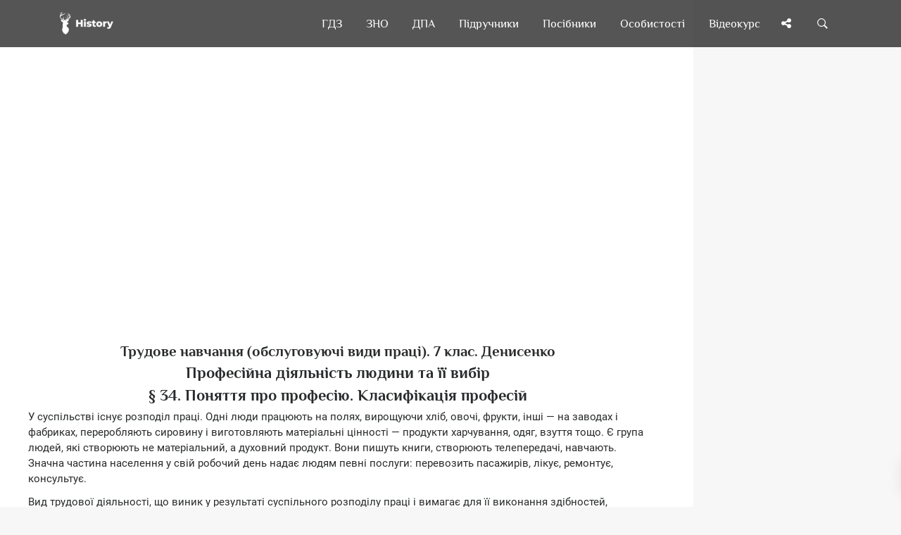

--- FILE ---
content_type: text/html; charset=UTF-8
request_url: https://uahistory.co/pidruchniki/denisenko-labor-training-service-types-of-work-7-class-2007/35.php
body_size: 10193
content:
<!DOCTYPE html>
<html lang="uk">
<head>
<meta charset="utf-8">
<link rel="preconnect" href="https://pagead2.googlesyndication.com">
<link rel="preconnect" href="https://www.googletagmanager.com">
<link rel="preconnect" href="https://fundingchoicesmessages.google.com">
<script type="application/ld+json">
{
"@context": "https://schema.org",
"@type": "Organization",
"url": "https://uahistory.co",
"name": "History | Твоя бібліотека",
"email": "admin@uahistory.co",
"logo": "https://uahistory.co/assets/images/logo.png",
"description": "Безкоштовна онлайн читальня","address": {
"@type": "PostalAddress",
"addressCountry": "UA",
"addressLocality": "Україна, Вінницька область, Вінниця",
"postalCode": "21034",
"streetAddress": "Миколи Зерова 20"
},
"potentialAction": {
"@type": "SearchAction",
"target": "https://uahistory.co/search.php?q={search_term}",
"query-input": "required name=search_term"
}, 
"contactPoint" : [
{
"@type" : "ContactPoint",
"telephone" : "+38-068-284-50-08",
"contactType" : "customer service"
}],
"sameAs" : [
"https://www.facebook.com/histofukraine/","https://twitter.com/History_vn_ua","https://www.instagram.com/Ukraine_History/"]
}
</script>
<link rel="canonical" href="https://uahistory.co/pidruchniki/denisenko-labor-training-service-types-of-work-7-class-2007/35.php">
<link rel="apple-touch-icon" sizes="180x180" href="/assets/images/apple-touch-icon.png">
<link rel="icon" type="image/png" sizes="32x32" href="/assets/images/favicon-32x32.png">
<link rel="icon" type="image/png" sizes="16x16" href="/assets/images/favicon-16x16.png">
<link rel="manifest" href="/assets/images/site.webmanifest">
<link rel="mask-icon" href="/assets/images/safari-pinned-tab.svg" color="#363e44">
<link rel="shortcut icon" href="/assets/images/favicon.ico">
<meta name="msapplication-TileColor" content="#2d89ef">
<meta name="msapplication-config" content="/assets/images/browserconfig.xml">
<meta name="theme-color" content="#ffffff">
<script async src="https://pagead2.googlesyndication.com/pagead/js/adsbygoogle.js?client=ca-pub-2489715020826569" crossorigin="anonymous"></script>
<script async src="https://www.googletagmanager.com/gtag/js?id=G-Y8517BCGWV"></script>
<script>
  window.dataLayer = window.dataLayer || [];
  function gtag(){dataLayer.push(arguments);}
  gtag('js', new Date());
  gtag('config', 'G-Y8517BCGWV');
</script>
<title>Поняття про професію. Класифікація професій - Трудове навчання (обслуговуючі види праці). 7 клас. Денисенко</title>
<meta name="description" content="Поняття про професію. Класифікація професій - Професійна діяльність людини та її вибір - Техніка і технологічні процеси виготовлення виробів із конструкційних матеріалів - Трудове навчання (обслуговуючі види праці) - 7 клас - Денисенко Л. І. - НУШ - Нова українська школа - Підручник - 2007">
<meta name="viewport" content="width=device-width, initial-scale=1.0">
<link rel="icon" type="image/png" href="https://uahistory.co/assets/images/favicon.png">
<meta property="og:type" content="article">
<meta property="og:url" content="https://uahistory.co/pidruchniki/denisenko-labor-training-service-types-of-work-7-class-2007/35.php">
<meta property="og:image" content="https://uahistory.co/assets/images/share.png">
<link rel="stylesheet" type="text/css" href="/css/main/uahistorycss.css">
<script src="/js/jquery/dist/jquery.min.js" defer></script>
<script src="/js/main.js?v=2.2" defer></script>
<link rel="preload" href="/css/fonts.css?family=Philosopher:ital,wght@0,400;0,700;1,700&family=Roboto:ital,wght@0,400;0,700;1,400;1,700&family=FontAwesome&display=swap" as="style">
<link rel="stylesheet" href="/css/fonts.css?family=Philosopher:ital,wght@0,400;0,700;1,700&family=Roboto:ital,wght@0,400;0,700;1,400;1,700&family=FontAwesome&display=swap">
<script async src="https://fundingchoicesmessages.google.com/i/pub-2489715020826569?ers=1"></script>
<script>(function() {function signalGooglefcPresent() {if (!window.frames['googlefcPresent']) {if (document.body) {const iframe = document.createElement('iframe'); iframe.style = 'width: 0; height: 0; border: none; z-index: -1000; left: -1000px; top: -1000px;'; iframe.style.display = 'none'; iframe.name = 'googlefcPresent'; document.body.appendChild(iframe);} else {setTimeout(signalGooglefcPresent, 0);}}}signalGooglefcPresent();})();</script>
</head>
<body>
<div class="nk-share-place">
<div>
<div class="container">
<div class="nk-share-icons">
<div class="facebook nk-share-icon fa fa-facebook" title="Поділитися сторінкою у Facebook"></div>
<div class="twitter nk-share-icon fa fa-twitter" title="Поділитися сторінкою у X"></div>
<div class="pinterest nk-share-icon fa fa-pinterest" title="Поділитися сторінкою у Pinterest"></div>
<div class="vkontakte nk-share-icon fa fa-vk" title="Поділитися сторінкою у VK"></div>
</div>
</div>
</div>
</div>
<header class="nk-header">
<nav class="nk-navbar nk-navbar-top nk-navbar-sticky nk-navbar-autohide">
<div class="container">
<div class="nk-nav-table">
<a href="/" class="nk-nav-logo">
<img src="/assets/images/logo.png" alt="Logo" width="76" height="32">
</a>
<ul class="nk-nav nk-nav-right hidden-md-down" data-nav-mobile="#nk-nav-mobile">
<li><a href="/gdz/">ГДЗ</a></li>
<li><a href="/zno/">ЗНО</a></li>
<li><a href="/dpa/">ДПА</a></li>
<li class="nk-mega-item nk-drop-item">
<a href="/pidruchniki/">Підручники</a>
<div class="dropdown">
<ul>
<li>
<label>А—Ж</label>
<ul>
<li><a href="/pidruchniki/astronomy-and-physics.php">Астрономія. Фізика</a></li>
<li><a href="/pidruchniki/biology-and-ecology.php">Біологія і екологія</a></li>
<li><a href="/pidruchniki/world-history.php">Всесвітня історія</a></li>
<li><a href="/pidruchniki/geography-and-natural-science.php">Географія</a></li>
<li><a href="/pidruchniki/civic-education.php">Громадянська освіта</a></li>
<li><a href="/pidruchniki/economy.php">Економіка</a></li>
<li><a href="/pidruchniki/ethics.php">Етика</a></li>
</ul>
</li>
<li>
<label>З—Р</label>
<ul>
<li><a href="/pidruchniki/foreign-literature.php">Зарубіжна література</a></li>
<li><a href="/pidruchniki/national-defense.php">Захист Вітчизни</a></li>
<li><a href="/pidruchniki/ukraine-history.php">Історія України</a></li>
<li><a href="/pidruchniki/art.php">Мистецтво</a></li>
<li><a href="/pidruchniki/health-basics.php">Основи здоров’я</a></li>
<li><a href="/pidruchniki/science-of-law.php">Правознавство</a></li>
<li><a href="/pidruchniki/russian-language.php">Російська мова</a></li>
</ul>
</li>
<li>
<label>С—Я</label>
<ul>
<li><a href="/pidruchniki/technologies-and-labour-training.php">Технології</a></li>
<li><a href="/pidruchniki/ukraine-literature.php">Українська література</a></li>
<li><a href="/pidruchniki/ukrainian-language.php">Українська мова</a></li>
<li><a href="/pidruchniki/chemistry.php">Хімія</a></li>
<li><a href="/pidruchniki/i-explore-the-world.php">Я досліджую світ</a></li>
</ul>
</li>
</ul>
</div>
</li>
<li class="nk-drop-item">
<a href="#">Посібники</a>
<ul class="dropdown">
<li><a href="/atlas/">Атласи</a></li>
<li><a href="/lesson/">Розробки уроків</a></li>
<li><a href="/compendium/">Опорні конспекти</a></li>
<li><a href="/book/">Книги по історії</a></li>
<li><a href="/journal/">Періодичні видання</a></li>
<li><a href="/article1/index1.php">Реферати</a></li>
<li><a href="/article/">Статті</a></li>
</ul>
</li>
<li class="nk-drop-item">
<a href="#">Особистості</a>
<ul class="dropdown">
<li><a href="/book/person.php">Великі українці</a></li>
<li><a href="/mark.php">Історичні постаті</a></li>
</ul>
</li>
<li><a href="/video/">Відеокурс</a></li>
</ul>
<ul class="nk-nav nk-nav-right nk-nav-icons">
<li class="single-icon hidden-lg-up">
<a href="#" class="no-link-effect" data-nav-toggle="#nk-nav-mobile" aria-label="Відкрити меню">
<span class="nk-icon-burger">
<span class="nk-t-1"></span>
<span class="nk-t-2"></span>
<span class="nk-t-3"></span>
</span>
</a>
</li>
<li class="single-icon">
<a href="#" class="nk-share-toggle no-link-effect" aria-label="Поділись сторінкою">
<i class="fa fa-share-alt" aria-hidden="true"></i>
</a>
</li>
<li class="single-icon">
<a href="#" class="nk-search-toggle no-link-effect" aria-label="Пошук по сайту">
<span class="nk-icon-search"></span>
</a>
</li>
</ul>
</div>
</div>
</nav>
</header>
<div id="nk-nav-mobile" class="nk-navbar nk-navbar-side nk-navbar-left-side nk-navbar-overlay-content hidden-lg-up">
<div class="nano">
<div class="nano-content">
<a href="/" class="nk-nav-logo">
<img src="/assets/images/logo.png" alt="Logo" width="76" height="32">
</a>
<div class="nk-navbar-mobile-content">
<ul class="nk-nav">
</ul>
</div>
</div>
</div>
</div>
<div class="nk-main">
<div class="container-fluid">
<div class="row">
<div class="col-lg-9 content">
<div class="img-container">
<div class="nk-gap-1"></div>
<div class="text-xs-center">
<ins class="adsbygoogle"
style="display:block"
data-ad-client="ca-pub-2489715020826569"
data-ad-slot="7305668331"
data-ad-format="auto"
data-full-width-responsive="true"></ins>
<script>
(adsbygoogle = window.adsbygoogle || []).push({});
</script>
</div>
<div class="nk-gap-1"></div>
<div itemscope itemtype="https://schema.org/ScholarlyArticle">
<meta itemprop="dateModified" content="2025-03-21T18:31:43+00:00">
<meta itemprop="headline" content="Поняття про професію. Класифікація професій - Трудове навчання (обслуговуючі види праці). 7 клас. Денисенко">
<meta itemprop="image" content="https://uahistory.co/assets/images/favicon.png">
<meta itemprop="mainEntityOfPage" content="https://uahistory.co/pidruchniki/denisenko-labor-training-service-types-of-work-7-class-2007/35.php">
<span itemprop="author" itemscope itemtype="https://schema.org/Organization">
<meta itemprop="name" content="History | Твоя бібліотека">
<meta itemprop="url" content="https://uahistory.co">
</span>
<div itemprop="articleBody"><h3>Трудове навчання (обслуговуючі види праці). 7 клас. Денисенко</h3>

<h1>Професійна діяльність людини та її вибір</h1>
<h1>&sect; 34. Поняття про професію. Класифікація професій</h1>
<p>У суспільстві існує розподіл праці. Одні люди працюють на полях, вирощуючи хліб, овочі, фрукти, інші &mdash; на заводах і фабриках, переробляють сировину і виготовляють матеріальні цінності &mdash; продукти харчування, одяг, взуття тощо. Є група людей, які створюють не матеріальний, а духовний продукт. Вони пишуть книги, створюють телепередачі, навчають. Значна частина населення у свій робочий день надає людям певні послуги: перевозить пасажирів, лікує, ремонтує, консультує.</p>
<p>Вид трудової діяльності, що виник у результаті суспільного розподілу праці і вимагає для її виконання здібностей, теоретичних знань і практичних навичок, називають <strong>професією</strong>. Вона визначається характером продукту, який створюється, знаряддями праці, що використовуються, і специфічними умовами виробництва. Кожна професія включає окремі спеціальності. Наприклад, професія &laquo;учитель&raquo; має цілий ряд спеціальностей: учитель початкових класів, учитель математики, фізики, хімії, трудового навчання та ін. Професія &laquo;лікар&raquo; включає спеціальності &mdash; педіатр, стоматолог, хірург, терапевт.</p>
<p>Люди здавна намагались розділяти професії на певні групи. Так, професії умовно поділяли на розумові й фізичні; на автоматичні й напівавтоматичні, шаблонні і творчі. Існували й інші види класифікацій. Вони були корисними лише для виконання певних завдань під час підготовки майбутніх працівників.</p>
<p>Широке застосування в галузі професійної орієнтації отримала класифікація професій Є. О. Климова. Згідно з цією класифікацією всі професії можна розділити за чотирма ознаками: предметом праці, метою праці, знаряддями праці, умовами праці.</p>
<p>Розглянемо детальніше поділ професій за предметом праці. Предмет праці &mdash; це об'єкт, на який спрямована людська діяльність. Предметом праці може бути жива і нежива природа, технічні об&rsquo;єкти, людина, символи і знаки, художні образи. Залежно від предмета праці усі професії поділяють на п'ять типів: &laquo;людина &mdash; людина&raquo;, &laquo;людина - техніка&raquo;, &laquo;людина &mdash; природа&raquo;, &laquo;людина &mdash; знакова система&raquo;, &laquo;людина &mdash; художній образ&raquo; (мал. 96).</p>
<p><img id="Picutre 156" src="denisenko-labor-training-service-types-of-work-7-class-2007.files/image156.jpg" alt="" width="393" height="607" /></p>
<p style="text-align: center;"><strong>Мал. 96</strong></p>
<p>До типу <strong>&laquo;людина &mdash; людина&raquo;</strong> належать професії, предметом праці яких є людина. Наприклад, учитель, вихователь, лікар, продавець, бібліотекар та ін.</p>
<p>Тип<strong> &laquo;людина &mdash; техніка&raquo;</strong> об'єднує професії, в яких предметом праці є різні технічні об'єкти &mdash; машини, верстати, інструменти тощо. До цього типу професій відносять такі: слюсар, електромонтер, механік, водій транспортного засобу, швачка, будівельник та ін.</p>
<p>Професії, в яких предметом праці є жива і нежива природа, відносять до типу <strong>&laquo;людина &mdash; природа&raquo;</strong>. Наприклад, агроном, ветеринар, геолог, лісник, садівник. Люди цих професій працюють із тваринами, рослинами, землею, атмосферою.</p>
<p>Тип<strong> &laquo;людина &mdash; знакова система&raquo;</strong> включає професії: бухгалтер, кресляр, друкарка, математик, картограф. Люди цих професій мають справу з різними умовними знаками, схемами, цифрами, картами, таблицями.</p>
<p>До типу професій <strong>&laquo;людина &mdash; художній образ&raquo;</strong> відносять такі професії: художник, дизайнер, скульптор, актор, ювелір, письменник. Предметом праці людей цих професій є художній образ. Вони працюють з предметами образотворчого мистецтва, літературними творами, музикою, скульптурою, театром.</p>
<p>Кожен тип професій використовує переважно ті чи інші знаряддя праці. Знаряддя праці, якими користуються люди різних професій, можна розділити на ручні, машинні з ручним керуванням, напівавтоматичні, автоматичні, роботи.</p>
<p>Залежно від умов праці всі професії можна розділити на 4 групи: праця в умовах звичайного побутового мікроклімату: праця на відкритому повітрі; праця в незвичайних умовах (під землею, під водою тощо); праця з підвищеною відповідальністю за життя і здоров'я людей.</p>
<p>Широке застосування має також галузева класифікація професій: 1) промислові, 2) сільськогосподарські, 3) транспортні, 4) торговельні, 5) адміністративно-управлінські, 6) канцелярські, 7) медичні, 8) педагогічні, 9) юридичні, 10) військові, 11) наукові, 12) мистецькі, 13) спортивні та ін.</p>
<p>Найчисленнішою є група промислових професій. Це &mdash; професії важкої, легкої, харчової та інших галузей промисловості. Професії кожної з видів промисловості включають десятки професій, в яких різні предмети праці, умови, знаряддя. Так, професія легкої промисловості художник-модельєр одягу належить до типу &laquo;людина &mdash; художній образ&raquo;. Він працює з художніми образами &mdash; творами народного мистецтва, зразками сучасного дизайну одягу, аксесуарів, взуття тощо. Його праця відбувається найчастіше у звичайних побутових умовах. Знаряддя праці &mdash; журнали, книги, олівці, фарби, комп&rsquo;ютерна техніка, тканина, голки, нитки, ножиці тощо. Метою праці є розробка нових сучасних естетичних моделей одягу.</p>
<p>Іншим прикладом професії легкої промисловості є швачка. Ця професія належить до типу &laquo;людина &mdash; техніка&raquo;. Об'єктом її праці є різні матеріали &mdash; тканина, шкіра, нитки. Швачка працює ручними інструментами (голка, нитка, ножиці, наперсток), машинними з ручним керуванням (швейна машина), напівавтоматичними (ґудзикові, петельні напівавтомати) й автоматичними (автомати з обробки окремих вузлів &mdash; комірів, манжетів, кишень тощо). Її праця здійснюється в умовах підприємства &mdash; виробничому цеху.</p>
<p>Серед професій легкої промисловості є і професії типу &laquo;людина &mdash; знакова система&raquo;. Це, наприклад, лекальник. Його метою є складання раціональних схем розкладок, упорядкування, аналіз існуючих варіантів схем. Об'єктом праці є лекала, схеми розкладок, формули, розрахунки тощо.</p>
<p>На будь-якому підприємстві легкої промисловості є люди, які займають адміністративні посади &mdash; директор, начальник цеху, відділу тощо. Ці професії відносять до типу &laquo;людина &mdash; людина&raquo;. Метою їх праці є управління колективом працівників. Предметом праці є як окремі працівники, так і колективи людей (відділ, цех, фабрика тощо).</p>
<p>Названі типи професій &laquo;людина &mdash; людина&raquo;, &laquo;людина &mdash; природа&raquo;, &laquo;людина &mdash; техніка&raquo;, &laquo;людина &mdash; знакова система&raquo;, &laquo;людина &mdash; художній образ&raquo; не можуть бути чітко розмежовані. Наприклад, водій мікроавтобуса працює з людьми (пасажири, пішоходи) і з технічними засобами (автобус, інші машини). Йому доводиться спостерігати різні умовні знаки &mdash; дорожні знаки, показники роботи автотранспорту. Конструктор на підприємстві працює з людьми (інші конструктори, художники, технологи), з технічними об'єктами (машини, інструменти) і з умовними знаками (креслення, схеми, формули).</p>
<p>Знання типів професій допомагає молодій людині обрати професію, яка найбільшою мірою відповідатиме її природним даним, допомагатиме найповніше розкрити здібності.</p>
<p><em>Кількість професій постійно збільшується. Так, у Франції в 1868 р. налічувалась 101 професія, а через 100 років їх стало майже в 275 разів більше. У Великобританії на початку 80-х років XX ст. уже налічувалось понад 30 тис. професій. Тепер існує більше 40 тис. професій. Одні професії зникають &mdash; з'являються інші. Так, фахівці стверджують, що впродовж 10 років зникає приблизно 5000 професій і майже стільки ж з'являється нових.</em></p>
<p>1. Що об'єднує написані нижче слова?</p>
<p><em>Хірург, стоматолог, педіатр, терапевт.</em></p>
<p>2. Доповни речення: <em>Предмет праці &mdash; це... .</em></p>
<p>3. Які помилки допущено у парах слів?</p>
<p><em>Лікар &mdash; хворі люди, водій &mdash; автобус, кухар &mdash; офіціант, автомеханік &mdash; автомобіль, конструктор &mdash; лекала, художник &mdash; формули, касир &mdash; гроші.</em></p>
<p>4. З якими предметами праці працюють люди професій типу &laquo;людина &mdash; техніка&raquo;? Наведи приклади.</p>
<p>5. До якого типу професій належить професія &laquo;продавець&raquo;? Чому ти так вважаєш?</p>
<p style="text-align: center;"><strong>Практична робота. Аналіз предметів праці</strong></p>
<p><em><strong>Матеріали:</strong></em></p>
<p><em>картки із фотографіями людей різних професій, фотографії предметів праці, картки із назвами типів професій за предметом праці, картки із назвами різних професій.</em></p>
<p><em><strong>Послідовність виконання роботи:</strong></em></p>
<p><em>1. Розглянь 10 карток із фотографіями людей різних професій. Вкажи, до якого типу професій за предметом праці належить кожна з професій.</em></p>
<p><em>2. До картки із назвою професії напиши перелік знарядь і предметів праці людей цієї професії. Підкресли основний предмет праці.</em></p>
<p><em>3. Розглянь 10 карток із зображенням предметів праці. Вибери один із предметів, з яким працюють люди двох і більше типів професій. Для якого типу професій цей предмет праці є основним?</em></p>
<p><em>4. До картки із назвою типу професії напиши самостійно 5-7 професій, які є типовими для твоєї місцевості. З наведеного переліку вибери професію, що тебе найбільше приваблює. Опиши предмет праці людей цієї професії.</em></p>
<p><em>5. Охарактеризуй предмет праці, з яким тобі хотілося б найбільше працювати. Назви приклади професій даного предмета праці. До якого типу професій вони належать?</em></p>

<div class="nk-page-nav-3">
<div class="container">
<a href="/pidruchniki/denisenko-labor-training-service-types-of-work-7-class-2007/34.php" class='nk-page-nav-prev'><div class='nk-page-nav-title'>Попередня</div>Сторінка<span class='nk-icon-arrow-left'></span></a>
<a href="/pidruchniki/denisenko-labor-training-service-types-of-work-7-class-2007/36.php" class='nk-page-nav-next'><div class='nk-page-nav-title'>Наступна</div>Сторінка<span class='nk-icon-arrow-right'></span></a>
<a href="/pidruchniki/denisenko-labor-training-service-types-of-work-7-class-2007/" class='nk-page-nav-grid'><i class='fa fa-bars' aria-hidden='true'></i><br><p style='font-size:0.7rem;margin-top:-5px;'>Зміст</p></a>
</div>
</div>
﻿</div>
<div itemprop="publisher" itemscope itemtype="https://schema.org/Organization">
<div itemprop="logo" itemscope itemtype="https://schema.org/ImageObject">
<meta itemprop="url" content="https://uahistory.co/assets/images/logo.png">
<meta itemprop="width" content="200">
<meta itemprop="height" content="91">
</div>
<meta itemprop="name" content="History | Твоя електронна бібліотека">
<meta itemprop="address" content="Вінниця, вул. Миколи Зерова, 20">
<meta itemprop="telephone" content="+38 (068) 284-5008">
</div>
</div>
<div class="nk-gap-1"></div>
<div class="text-xs-center">
<ins class="adsbygoogle"
style="display:block"
data-ad-client="ca-pub-2489715020826569"
data-ad-slot="7305668331"
data-ad-format="auto"
data-full-width-responsive="true"></ins>
<script>
(adsbygoogle = window.adsbygoogle || []).push({});
</script>
<div class="nk-gap-1"></div>
</div>
<a href="https://www.buymeacoffee.com/uahistory" target="_blank"><img src="https://img.buymeacoffee.com/button-api/?text=Buy us a coffee&emoji=&slug=uahistory&button_colour=5F7FFF&font_colour=ffffff&font_family=Cookie&outline_colour=000000&coffee_colour=FFDD00" width="235" height="50" alt="buymeacoffee" loading="lazy" /></a>
<div class="nk-gap-4"></div>
</div>
</div>
<div class="col-lg-3">
<aside class="nk-sidebar nk-sidebar-right nk-sidebar-sticky" data-offset-top="100">
<div class="nk-widget text-xs-center">
<ins class="adsbygoogle"
style="display:block"
data-ad-client="ca-pub-2489715020826569"
data-ad-slot="9166938145"
data-ad-format="auto"
data-full-width-responsive="true"></ins>
<script>
(adsbygoogle = window.adsbygoogle || []).push({});
</script>
</div>
<div class="nk-gap-2"></div>
<div class="nk-widget">
<div>
<form action="/search.php" class="nk-form nk-form-style-1" novalidate="novalidate" method="get">
<div class="input-group">
<input type="text" autocomplete="off" name="q" class="form-control" placeholder="Пошук...">
<span class="nk-input-group-btn">
<button class="nk-btn nk-btn-color-dark-1" aria-label="Пошук по сайту">
<i class="fa fa-search" aria-hidden="true"></i>
</button>
</span>
</div>
</form>
</div>
</div>
<div class="nk-gap-2"></div>
<div class="nk-widget text-xs-center">
<a href="https://ronin.bz" target="_blank"><img src="/logo.svg" style="width:80%;" alt="Ronin Logo"></a>
<h4><a href="https://ronin.bz" target="_blank">Жорсткі диски за мінімальними цінами – надійність, швидкість, об’єм!</a></h4>
</div>
<div class="nk-gap-1"></div>
<div class="nk-widget text-xs-center">
<ins class="adsbygoogle"
style="display:block"
data-ad-client="ca-pub-2489715020826569"
data-ad-slot="9166938145"
data-ad-format="auto"
data-full-width-responsive="true"></ins>
<script>
(adsbygoogle = window.adsbygoogle || []).push({});
</script>
</div>
<div class="nk-gap-4"></div>
</aside>
</div>
</div>
</div>
<footer class="nk-footer">
<div class="container">
<div class="nk-gap-1"></div>
<div class="row vertical-gap">
<div class="col-md-3 col-lg-2">
<div class="nk-widget">
<div style="text-align:center">
<a href="/">
<img class="nk-img-fit" src="/assets/images/logo-3.svg" alt="Logo" width="131" height="275" loading="lazy">
</a>
</div>
</div>
</div>
<div class="col-md-3 col-lg-4">
<div class="nk-widget">
<h2 class="nk-widget-title">Наша Мета</h2>
<div>
<ul class="nk-widget-contact">
<li>
<span class="nk-widget-contact-icon">
<i class="fa fa-heart" aria-hidden="true"></i>
</span>
Ми створили сайт для того, щоб кожен учень, студент, вчитель, викладач, мав змогу онлайн вивчати потрібний матеріал, готуватись до уроків, ЗНО, контрольних робіт. Розвиватись, пізнавати щось нове про Україну - нашу Вітчизну!
<div class="nk-gap-1"></div>
</li>
</ul>
<h2 class="nk-widget-title">Наші контакти</h2>
<ul class="nk-widget-contact">
<li>
History | Твоя бібліотека<br>
<span class="nk-widget-contact-icon">
<i class="fa fa-home" aria-hidden="true"></i>
</span>
вул. Миколи Зерова 20,<br>
Вінниця 21034, Україна
</li>
<li>
<span class="nk-widget-contact-icon">
<i class="fa fa-envelope" aria-hidden="true"></i>
</span>
<a href="mailto:admin@uahistory.co" style="color:#eee" target="_blank">admin@uahistory.co</a>
</li>
<li>
<span class="nk-widget-contact-icon">
<i class="fa fa-phone" aria-hidden="true"></i>
</span>
<a href="tel:+380682845008" style="color:#eee" target="_blank">+38 (068) 284-5008</a>
</li>
</ul>
</div>
</div>
</div>
<div class="col-md-6">
<div class="row">
<div class="col-md-12">
<div class="nk-widget">
<h2 class="nk-widget-title">Карта сайту</h2>
</div>
</div>
<div class="col-md-6">
<div class="nk-widget">
<div>
<ul class="nk-widget-categories">
<li><a href="/atlas/">Атласи</a></li>
<li><a href="/gdz/">ГДЗ</a></li>
<li><a href="/dpa/">ДПА</a></li>
<li><a href="/zno/">ЗНО</a></li>
<li><a href="/video/">Відео-лекції</a></li>
<li><a href="/article1/index1.php">Реферати</a></li>
<li><a href="/article/">Статті</a></li>
</ul>
</div>
</div>
</div>
<div class="col-md-6">
<div class="nk-widget">
<div>
<ul class="nk-widget-categories">
<li><a href="/book/">Книги по історії</a></li>
<li><a href="/compendium/">Опорні конспекти</a></li>
<li><a href="/journal/">Періодичні видання</a></li>
<li><a href="/pidruchniki/">Підручники</a></li>
<li><a href="/lesson/">Розробки уроків</a></li>
<li><a href="/book/person.php">Великі українці</a></li>
<li><a href="/mark.php">Історичні постаті</a></li>
</ul>
</div>
</div>
</div>
</div>
</div>
</div>
<div class="nk-gap-1"></div>
</div>
<div class="nk-copyright">
<div class="nk-footer-social container text-xs-center">
<a href="https://www.facebook.com/histofukraine/" target="_blank" aria-label="Наша група у Фейсбук"><i class="fa fa-facebook" aria-hidden="true"></i></a>
<a href="https://x.com/History_vn_ua" target="_blank" aria-label="Наша сторінка у X"><i class="fa fa-twitter" aria-hidden="true"></i></a>
<a href="https://www.instagram.com/Ukraine_History/" target="_blank" aria-label="Наша сторінка у Instagram"><i class="fa fa-instagram" aria-hidden="true"></i></a>
</div>
<div class="nk-gap-1"></div>
<div class="container text-xs-center">
&copy; Всі права на сайт належать <a href="https://g.page/r/CW7KG6DE_9erEAE/review" target="_blank">History | Твоя електронна бібліотека</a>. Всі права захищені. 2009-2025.
</div>
<div class="container text-xs-center">
<a href="/terms-of-use.php" target="_blank">Умови користування</a> | <a href="/privacy-policy.php" target="_blank">Політика конфіденційності</a> | <a href="/cookies-policy.php" target="_blank">Політика Cookies</a>
</div>
<div class="container text-xs-center">
<a href="https://www.zakazat-kursovik.kiev.ua/uk/zamovyty-dyplomnu-robotu/" target="_blank">Дипломні роботи</a>
</div>
</div>
</footer>
</div>
<div class="nk-side-buttons nk-side-buttons-visible">
<ul>
<li>
<span class="nk-scroll-top">
<i class="fa fa-angle-up" aria-hidden="true"></i>
</span>
</li>
</ul>
</div>
<div class="nk-search">
<div class="container">
<form action="/search.php" method="get">
<fieldset class="form-group nk-search-field">
<input type="text" autocomplete="off" class="form-control" id="searchInput" placeholder="Пошук..." name="q">
<label for="searchInput"><i class="fa fa-search" aria-hidden="true"></i></label>
</fieldset>
</form>
</div>
</div>
<script type="text/javascript" src="https://player.viads.com/tag/load-110589.js" async charset="UTF-8"></script>
</body>
</html>

--- FILE ---
content_type: text/html; charset=utf-8
request_url: https://www.google.com/recaptcha/api2/aframe
body_size: 267
content:
<!DOCTYPE HTML><html><head><meta http-equiv="content-type" content="text/html; charset=UTF-8"></head><body><script nonce="VZlow7ilGsd0_QYuq4nYNA">/** Anti-fraud and anti-abuse applications only. See google.com/recaptcha */ try{var clients={'sodar':'https://pagead2.googlesyndication.com/pagead/sodar?'};window.addEventListener("message",function(a){try{if(a.source===window.parent){var b=JSON.parse(a.data);var c=clients[b['id']];if(c){var d=document.createElement('img');d.src=c+b['params']+'&rc='+(localStorage.getItem("rc::a")?sessionStorage.getItem("rc::b"):"");window.document.body.appendChild(d);sessionStorage.setItem("rc::e",parseInt(sessionStorage.getItem("rc::e")||0)+1);localStorage.setItem("rc::h",'1768455153308');}}}catch(b){}});window.parent.postMessage("_grecaptcha_ready", "*");}catch(b){}</script></body></html>

--- FILE ---
content_type: application/javascript; charset=utf-8
request_url: https://fundingchoicesmessages.google.com/f/AGSKWxUCkhx4j2YRrDMZBgBEn3da9BbYe3K0IGqeKTn_cjE7s9hr_BXD0-m81L-xuZ2xJOa_WVJzQwqMikZLWBY50yhfwCetO8RHT5nrIwJolK7lzkPgPxuoePV_QbFiZn5sLpcEAufM54kdF4XXSE8W57lSTnb7922luQJ9y0txacxY4R6NGN5JX23kUKN6/_/scripts/ad./css/ads-/quigo_ad/google_radlinks_/doubleclick/iframe.
body_size: -1290
content:
window['054ead82-4df2-4c06-9485-fe06074d218b'] = true;